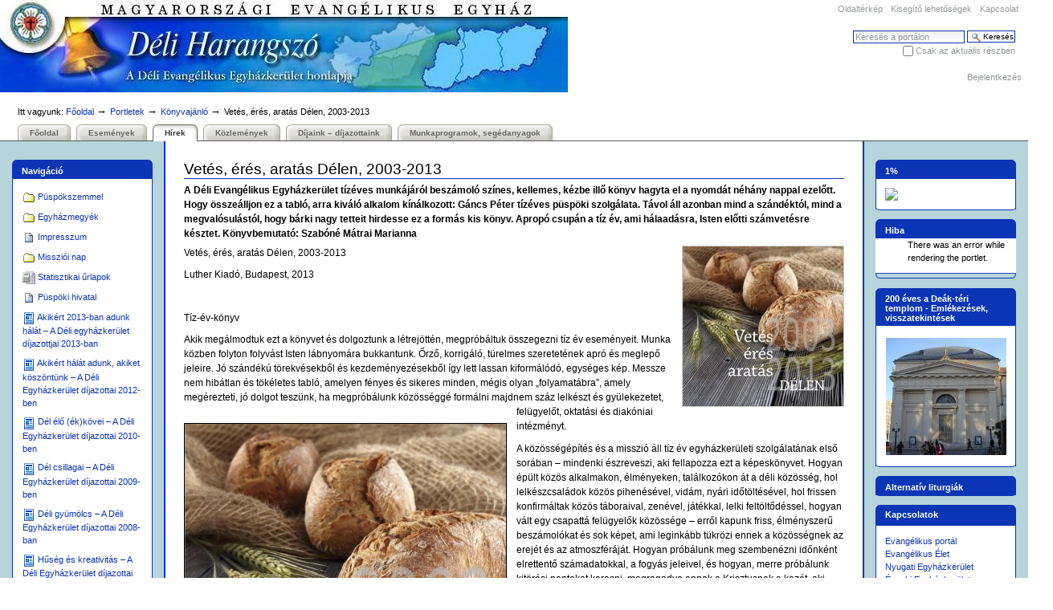

--- FILE ---
content_type: text/html;charset=utf-8
request_url: https://del.lutheran.hu/hirek/latogatoban-budapest-rendorfokapitanya-1/portletek/konyvajanlo/a-teremtes-unnepe
body_size: 14268
content:



<!DOCTYPE html PUBLIC
  "-//W3C//DTD XHTML 1.0 Transitional//EN"
  "http://www.w3.org/TR/xhtml1/DTD/xhtml1-transitional.dtd">


<html xmlns="http://www.w3.org/1999/xhtml" xml:lang="hu"
      lang="hu">

  
    
    
    
    
    
    

  

  <head>

    <meta http-equiv="Content-Type"
          content="text/html;charset=utf-8" />

    <meta name="generator" content="Plone - http://plone.org" />

    <!-- Internet Explorer fix, forces IE8 into newest possible rendering
         engine even if it's on an intranet. This has to be defined before any
         script/style tags. -->
    <meta http-equiv="X-UA-Compatible" content="IE=edge" /> 

    
      <base href="https://del.lutheran.hu/portletek/konyvajanlo/a-teremtes-unnepe/" /><!--[if lt IE 7]></base><![endif]-->
    

    <link rel="kss-base-url" href="https://del.lutheran.hu/portletek/konyvajanlo/a-teremtes-unnepe" />

  
  
    
    
      <script type="text/javascript"
              src="https://del.lutheran.hu/portal_javascripts/ThemeDel/jquery-cachekey5913.js">
      </script>
    
    
    
  

  
    
    
      <script type="text/javascript"
              src="https://del.lutheran.hu/portal_javascripts/ThemeDel/dropdown-cachekey6556.js">
      </script>
    
    
    
  

  
    
    
      <script type="text/javascript"
              src="https://del.lutheran.hu/portal_javascripts/ThemeDel/resourcebase2-dom-fp-cachekey3564.js">
      </script>
    
    
    
  

  
    
    
      <script type="text/javascript"
              src="https://del.lutheran.hu/portal_javascripts/ThemeDel/resourcekukit-cachekey4297.js">
      </script>
    
    
    
  

  
    
    
      <script type="text/javascript"
              src="https://del.lutheran.hu/portal_javascripts/ThemeDel/resourcekukit-devel-cachekey4751.js">
      </script>
    
    
    
  

  
    
    
      <script type="text/javascript"
              src="https://del.lutheran.hu/portal_javascripts/ThemeDel/sarissa-cachekey3299.js">
      </script>
    
    
    
  

  
    
    
      <script type="text/javascript"
              src="https://del.lutheran.hu/portal_javascripts/ThemeDel/kupunoi18n-cachekey2580.js">
      </script>
    
    
    
  

  
    
    
      <script type="text/javascript"
              src="https://del.lutheran.hu/portal_javascripts/ThemeDel/collage-cachekey0736.js">
      </script>
    
    
    
  

  
    
    
      <script type="text/javascript"
              src="https://del.lutheran.hu/portal_javascripts/ThemeDel/pa_jquery-cachekey2071.js">
      </script>
    
    
    
  

  
    
    
      <script type="text/javascript"
              src="https://del.lutheran.hu/portal_javascripts/ThemeDel/pa_thickbox_plus-cachekey4791.js">
      </script>
    
    
    
  

  
    
    
      <script type="text/javascript"
              src="https://del.lutheran.hu/portal_javascripts/ThemeDel/pa_browser-cachekey7728.js">
      </script>
    
    
    
  

  
    
    
      <script type="text/javascript"
              src="https://del.lutheran.hu/portal_javascripts/ThemeDel/pgv_sg_mootools-cachekey6801.js">
      </script>
    
    
    
  


  
  
    
    
    
      <style type="text/css">@import url(https://del.lutheran.hu/portal_css/ThemeDel/base-cachekey9484.css);</style>
    
    
    
  

  
    
    
    
      <style type="text/css">@import url(https://del.lutheran.hu/portal_css/ThemeDel/pa_thickbox-cachekey4421.css);</style>
    
    
    
  


  
  <link rel="kinetic-stylesheet" type="text/css"
        href="https://del.lutheran.hu/portal_kss/ThemeDel/at-cachekey2738.kss" />

  <link rel="kinetic-stylesheet" type="text/css"
        href="https://del.lutheran.hu/portal_kss/ThemeDel/resourceplone.app.form-cachekey1319.kss" />


<title>Vetés, érés, aratás Délen, 2003-2013 &mdash; Déli Harangszó</title>

    <!-- IE6 workaround CSS/JS  -->
    <!--[if lte IE 7]>
        <style type="text/css" media="all">@import url(https://del.lutheran.hu/IEFixes.css);</style>
        
        <script type="text/javascript"
                src="https://del.lutheran.hu/iefixes.js">
        </script>
    <![endif]-->

    <meta content="A Déli Evangélikus Egyházkerület tízéves munkájáról beszámoló színes, kellemes, kézbe illő könyv hagyta el a nyomdát néhány nappal ezelőtt. Hogy összeálljon ez a tabló, arra kiváló alkalom kínálkozott: Gáncs Péter tízéves püspöki szolgálata. Távol áll azonban mind a szándéktól, mind a megvalósulástól, hogy bárki nagy tetteit hirdesse ez a formás kis könyv. Apropó csupán a tíz év, ami hálaadásra, Isten előtti számvetésre késztet.  Könyvbemutató: Szabóné Mátrai Marianna"
          name="description" />

    

    <link rel="shortcut icon" type="image/x-icon"
          href="https://del.lutheran.hu/favicon.ico" />



    <link rel="home" href="https://del.lutheran.hu"
          title="Főoldal" />

    <link rel="contents"
          href="https://del.lutheran.hu/sitemap"
          title="Oldaltérkép" />






    <link rel="search"
          href="https://del.lutheran.hu/search_form"
          title="Search this site" />



    <!-- Disable IE6 image toolbar -->
    <meta http-equiv="imagetoolbar" content="no" />
    
    
    

    
    

    
    

    
    

  </head>

  <body class="section-portletek template-pa_model11"
        dir="ltr">
    <div id="visual-portal-wrapper">

      <div id="portal-top">
        <div id="portal-header">
<p class="hiddenStructure">
  <a accesskey="2"
     href="https://del.lutheran.hu/hirek/latogatoban-budapest-rendorfokapitanya-1/portletek/konyvajanlo/a-teremtes-unnepe#documentContent">Tovább a tartalomhoz</a> |

  <a accesskey="6"
     href="https://del.lutheran.hu/hirek/latogatoban-budapest-rendorfokapitanya-1/portletek/konyvajanlo/a-teremtes-unnepe#portlet-navigation-tree">Ugrás a navigációhoz</a>
</p>

<ul id="portal-siteactions">

    <li id="siteaction-sitemap"><a
    href="https://del.lutheran.hu/sitemap" accesskey="3"
    title="Oldaltérkép">Oldaltérkép</a></li>
    <li id="siteaction-accessibility"><a
    href="https://del.lutheran.hu/accessibility-info"
    accesskey="0" title="Kisegítő lehetőségek">Kisegítő lehetőségek</a></li>
    <li id="siteaction-contact"><a
    href="https://del.lutheran.hu/contact-info"
    accesskey="9" title="Kapcsolat">Kapcsolat</a></li>

</ul>

<div id="portal-searchbox">
    <form name="searchform"
          action="https://del.lutheran.hu/search">

        <label for="searchGadget" class="hiddenStructure">Keresés</label>

        <div class="LSBox">
        <input name="SearchableText" type="text" size="18"
               title="Keresés a portálon" accesskey="4"
               class="inputLabel" id="searchGadget" />

        <input class="searchButton" type="submit"
               value="Keresés" />
    
        <div class="searchSection">
            <input id="searchbox_currentfolder_only"
                   class="noborder" type="checkbox"
                   name="path"
                   value="/portalok/del/portletek/konyvajanlo" />
            <label for="searchbox_currentfolder_only"
                   style="cursor: pointer">Csak az aktuális részben</label>
        </div>

        <div class="LSResult" id="LSResult" style=""><div class="LSShadow" id="LSShadow"></div></div>
        </div>
    </form>

    <div id="portal-advanced-search" class="hiddenStructure">
        <a href="https://del.lutheran.hu/search_form"
           accesskey="5">Haladó keresés</a>
    </div>

</div>

<div id="portal-personaltools-wrapper">

<h5 class="hiddenStructure">Személyes eszközök</h5>

<ul id="portal-personaltools" class="visualInline">
   

    
        <li>
            <a href="https://del.lutheran.hu/login_form">Bejelentkezés</a>
        </li>
    

</ul>
</div>

<div id="portal-breadcrumbs">

    <span id="breadcrumbs-you-are-here">Itt vagyunk:</span>
    <a href="https://del.lutheran.hu">Főoldal</a>
    <span class="breadcrumbSeparator">
        &rarr;
        
    </span>
    <span dir="ltr">
        
            <a href="https://del.lutheran.hu/portletek">Portletek</a>
            <span class="breadcrumbSeparator">
                &rarr;
                
            </span>
            
         
    </span>
    <span dir="ltr">
        
            <a href="https://del.lutheran.hu/portletek/konyvajanlo">Könyvajánló</a>
            <span class="breadcrumbSeparator">
                &rarr;
                
            </span>
            
         
    </span>
    <span dir="ltr">
        
            
            
            <span>Vetés, érés, aratás Délen, 2003-2013</span>
         
    </span>

</div>

<a id="portal-logo" accesskey="1"
   href="https://del.lutheran.hu">
    <img src="https://del.lutheran.hu/logo.jpg" alt="" title="" height="115" width="707" /></a>


    <h5 class="hiddenStructure">Bekezdések</h5>

    <ul id="portal-globalnav">
        <li id="portaltab-index_html" class="plain"><a
    href="https://del.lutheran.hu" title="">Főoldal</a></li>
        <li id="portaltab-esemenyek" class="plain"><a
    href="https://del.lutheran.hu/esemenyek" title="">Események</a></li>
        <li id="portaltab-hirek" class="selected"><a
    href="https://del.lutheran.hu/hirek" title="">Hírek</a></li>
        <li id="portaltab-kozlemenyek" class="plain"><a
    href="https://del.lutheran.hu/kozlemenyek" title="">Közlemények</a></li>
        <li id="portaltab-dijaink-2013-dijazottaink"
            class="plain"><a href="https://del.lutheran.hu/dijaink-2013-dijazottaink"
                             title="">Díjaink – díjazottaink</a></li>
        <li id="portaltab-munkaprogram" class="plain"><a
    href="https://del.lutheran.hu/munkaprogram"
    title="Ezen az oldalon a Gyülekezeti és Missziói Osztály digitálisan is elérhető kiadványai találhatók.">Munkaprogramok, segédanyagok</a></li>
    </ul>

</div>



      </div>

      <div class="visualClear" id="clear-space-before-wrapper-table"><!-- --></div>

      <table id="portal-columns">
        <tbody>
          <tr>
            
            <td id="portal-column-one">
              <div class="visualPadding">
                
                  
<div id="portletwrapper-706c6f6e652e6c656674636f6c756d6e0a636f6e746578740a2f706f7274616c6f6b2f64656c0a6e617669676174696f6e"
     class="portletWrapper kssattr-portlethash-706c6f6e652e6c656674636f6c756d6e0a636f6e746578740a2f706f7274616c6f6b2f64656c0a6e617669676174696f6e">
<dl class="portlet portletNavigationTree">

    <dt class="portletHeader">
        <span class="portletTopLeft"></span>
        <a href="https://del.lutheran.hu/portletek/sitemap"
           class="tile">Navigáció</a>
       
        <span class="portletTopRight"></span>
    </dt>

    <dd class="portletItem lastItem">
        <ul class="navTree navTreeLevel0">
            
            



<li class="navTreeItem visualNoMarker navTreeFolderish">

    

      <div>

        <a href="https://del.lutheran.hu/portletek/puspokszemmel"
           class="state-published navTreeFolderish" title="">
            <img width="16" height="16" src="https://del.lutheran.hu/folder_icon.gif" alt="Folder" />
            <span>Püspökszemmel</span>
        </a>
        
    </div>

    
    
</li>


<li class="navTreeItem visualNoMarker navTreeFolderish">

    

      <div>

        <a href="https://del.lutheran.hu/portletek/egyhazmegyek"
           class="state-published navTreeFolderish"
           title="A Déli Evangélikus Egyházkerület egyházmegyéi és gyülekezetei">
            <img width="16" height="16" src="https://del.lutheran.hu/folder_icon.gif" alt="Folder" />
            <span>Egyházmegyék</span>
        </a>
        
    </div>

    
    
</li>


<li class="navTreeItem visualNoMarker">

    

      <div>

        <a href="https://del.lutheran.hu/portletek/impresszum"
           class="state-published" title="">
            <img width="16" height="16" src="https://del.lutheran.hu/document_icon.gif" alt="Page" />
            <span>Impresszum</span>
        </a>
        
    </div>

    
    
</li>


<li class="navTreeItem visualNoMarker navTreeFolderish">

    

      <div>

        <a href="https://del.lutheran.hu/portletek/misszioi-nap"
           class="state-published navTreeFolderish" title="">
            <img width="16" height="16" src="https://del.lutheran.hu/folder_icon.gif" alt="Folder" />
            <span>Missziói nap</span>
        </a>
        
    </div>

    
    
</li>


<li class="navTreeItem visualNoMarker">

    

      <div>

        <a href="https://del.lutheran.hu/portletek/statisztikai-urlapok/view"
           class="state-missing-value"
           title="A Déli Evangélikus Egyházkerület egyházmegyéi (esperesi hivatalai) és egyházközségei számára a pénzügyi adatok megyei összesítő táblázatai excel formátumban letölthetők az alábbi linkre kattintva:">
            <img width="16" height="16" src="https://del.lutheran.hu/xls.png" alt="File" />
            <span>Statisztikai űrlapok</span>
        </a>
        
    </div>

    
    
</li>


<li class="navTreeItem visualNoMarker">

    

      <div>

        <a href="https://del.lutheran.hu/portletek/puspoki-hivatal"
           class="state-published" title="">
            <img width="16" height="16" src="https://del.lutheran.hu/document_icon.gif" alt="Page" />
            <span>Püspöki hivatal</span>
        </a>
        
    </div>

    
    
</li>


<li class="navTreeItem visualNoMarker">

    

      <div>

        <a href="https://del.lutheran.hu/portletek/akikert-2013-ban-adunk-halat-2013-a-deli-egyhazkerulet-dijazottjai-2013-ban"
           class="state-published"
           title="Nyolcadik alkalommal, ezúttal Kiskőrösön a missziói napon adunk hálát Istennek azokért a szolgatársainkért – lelkészekért és nem lelkészekért –, akiken keresztül az egyház Ura különösen is gazdagon megajándékozott minket. Örülünk, hogy ebben az évben is bőven van mit és kit megköszönnünk. Isten áldása kísérje további életüket és szolgálatukat! (Gáncs Péter püspök)">
            <img width="16" height="16" src="https://del.lutheran.hu/plonearticle.gif" alt="Article" />
            <span>Akikért 2013-ban adunk hálát – A Déli egyházkerület díjazottjai 2013-ban</span>
        </a>
        
    </div>

    
    
</li>


<li class="navTreeItem visualNoMarker">

    

      <div>

        <a href="https://del.lutheran.hu/portletek/akikert-halat-adunk...-2013-a-deli-egyhazkerulet-dijazottai-2011-ben"
           class="state-published"
           title="A missziói nap a Déli Evangélikus Egyházkerület nagy családjának legnagyobb ünnepe. Ilyenkor adunk hálát Istennek azokért a testvéreinkért – lelkészekért, pedagógusokért, diakóniai munkásokért és gyülekezeti tagokért –, akiken keresztül az egyház Ura különösen is gazdagon megajándékozott minket. Őket ünnepeljük és köszöntjük a különböző egyházkerületi díjakkal a bonyhádi sportcsarnokban.
Kitüntetett szolgatársaink példája és az apostol szava bátorítson minket Isten családjában küldetésünk felvállalására: „Szeretett testvéreim, legyetek szilárdak, rendíthetetlenek, buzgólkodjatok mindenkor az Úr munkájában, hiszen tudjátok, hogy fáradozásotok nem hiábavaló az Úrban!”
Gáncs Péter püspök">
            <img width="16" height="16" src="https://del.lutheran.hu/plonearticle.gif" alt="Article" />
            <span>Akikért hálát adunk, akiket köszöntünk – A Déli Egyházkerület díjazottai 2012-ben</span>
        </a>
        
    </div>

    
    
</li>


<li class="navTreeItem visualNoMarker">

    

      <div>

        <a href="https://del.lutheran.hu/portletek/del-elo-ek-koevei-2013-a-deli-egyhazkerulet-dijazottai-2010-ben"
           class="state-published"
           title="Az előző években „dél csillagainak”, „dél gyümölcseinek” neveztük azokat a testvéreinket, munkatársainkat, akik az egyházkerület elismerő kitüntetésében részesültek. Az idén, klasszikus bibliai képpel élve, kerületünk olyan „élő köveiként” köszöntjük őket, akikre mindig és mindenütt lehet építeni. Hűséges szolgálatuk, kreatív munkájuk, odaszánt életük hirdeti, hogy miközben bizonyos területeken sajnos valóban leépül egyházunk, Isten újra meg újra támaszt olyan élő köveket, akikkel tovább építkezhetünk. Amikor bemutatjuk őket hírportálunk olvasóinak, hálát adunk értük az egyház Urának. Áldása kísérje további életüket, építő szolgálatukat. (Gáncs Péter püspök)


">
            <img width="16" height="16" src="https://del.lutheran.hu/plonearticle.gif" alt="Article" />
            <span>Dél élő (ék)kövei – A Déli Egyházkerület díjazottai 2010-ben</span>
        </a>
        
    </div>

    
    
</li>


<li class="navTreeItem visualNoMarker">

    

      <div>

        <a href="https://del.lutheran.hu/portletek/del-csillagai-2013-a-deli-egyhazkerulet-dijazottai-2009-ben"
           class="state-published"
           title="Sokan úgy vélik, hogy az egyház történetét, életét vezetői, püspökei határozzák meg. Pedig az egyház, mint Krisztus teste, tagjaiban él és szolgál a világban. Mind ezt illusztrálja a Déli Egyházkerület idén kitüntetett hűségérmeseinek, Tessedik-, Ordass- és Prónay-díjasainak színes tablója. Nem emberek dicsőségtábláját állítottuk össze, hanem az egyház Urának adunk hálát ezekért a testvéreinkért, akik a legkülönbözőbb területeken hirdetik és építik szóval és tettel, egész életükkel Isten országát. Közös Urunk, Gazdánk és Munkaadónk éltesse, tartsa meg őket a további szolgálatban is. (Gáncs Péter püspök)">
            <img width="16" height="16" src="https://del.lutheran.hu/plonearticle.gif" alt="Article" />
            <span>Dél csillagai – A Déli Egyházkerület díjazottai 2009-ben</span>
        </a>
        
    </div>

    
    
</li>


<li class="navTreeItem visualNoMarker">

    

      <div>

        <a href="https://del.lutheran.hu/portletek/deli-gyumoelcs-2013-a-deli-egyhazkerulet-dijazottai-2008-ban"
           class="state-published"
           title="A Déli Egyházkerület által alapított díjak, a 2008-ban immár harmadszor átadott hűségérmek és a második alkalommal kiosztásra kerülő Tessedik Sámuel-díjak mellett idén egy harmadik kitüntetést is átadhatott a hartai missziói napon Gáncs Péter püspök, Radosné Lengyel Anna kerületi felügyelő és Szabóné Mátrai Marianna püspökhelyettes: az MEE Országos Presbitériuma által alapított, kerületek által odaítélt Ordass Lajos- és Prónay Sándor-díjak kerületi emlékplakettjét első alkalommal ítélték oda egyházunkban.">
            <img width="16" height="16" src="https://del.lutheran.hu/plonearticle.gif" alt="Article" />
            <span>Déli gyümölcs – A Déli Egyházkerület díjazottai 2008-ban</span>
        </a>
        
    </div>

    
    
</li>


<li class="navTreeItem visualNoMarker">

    

      <div>

        <a href="https://del.lutheran.hu/portletek/huseg-es-kreativitas-2013-a-deli-egyhazkerulet-dijazottai-2007-ben"
           class="state-published"
           title="Szinte már közhely, hogy a keresztény élet csapatjáték. Jézus – immár kétezer esztendeje – tizenegy apostolra bízta az evangéliumot, velük indította el a világmissziót. Ma is létkérdés a csapatszellem, az összjáték az egyes gyülekezetek életében éppúgy, mint az egyház egészében.

Milyen játékosok kerestetnek ebbe a csapatba? Talán a legfontosabb jellemző a hűség. Ezért is döntött úgy a Déli Egyházkerület közgyűlése még 2005 őszén, hogy elsőként hűségérmet alapít, kifejezve háláját azon testvéreink felé, akik önkéntes szolgálóként, évtizedek óta hűséges munkatársai a gyülekezetek lelkészeinek. Ők azok a szerény háttérmunkások, akiknek többnyire még a neve, az arca is alig ismert. Pedig nélkülük nem szólalna meg a harang, az orgona, az énekkar. Nélkülük megállna a toronyóra, ellepné a por az oltárt és a padokat, benőné a gaz a templomkertet, a temetőt... Ők azok a csapatjátékosok, akik a hátukon cipelik az egész „pályát”. Nem tartoznak az ünnepelt nagy nevek közé, de nélkülük megbénulna a játék, széthullana a csapat. Örülünk, hogy az idén is legalább néhányuk arcát megismerhetjük a déli kerületből, és megköszönhetjük őket az egyház Urának.

De a hűséges csapatépítők mellett, szükségesek még a kreatív játékmesterek is, akik ötleteikkel, meglepetéseikkel új színt, valami pluszt hoznak a játékba. Nélkülük elszürkülne, unalmas robottá válna a játék. Őrájuk gondolva alapította kerületünk közgyűlése 2006 novemberében a Tessedik Sámuel-díjat, amelyet 2007-től az áldozatos és színvonalas munkavégzés elismeréseképpen ítél oda a közgyűlés az év lelkészének, az év pedagógusának és az év szeretetszolgálati dolgozójának. Így első ízben adhattunk hálát május 19-én Rákoskeresztúron, az egyházkerületi missziói nap népes gyülekezetével együtt, a három kitüntetettnek a lelkészi, az oktató-nevelői és a diakóniai munka területén végzett kreatív munkásságáért.

Őket is szeretnénk bemutatni, közkinccsé tenni ezen az oldalon. A Tessedik-érmen olvasható apostoli bizonyságtétel legyen mindannyiunknak szóló bátorítás: „Fáradozásotok nem hiábavaló az Úrban...” (1Kor 15,58)

(Gáncs Péter)">
            <img width="16" height="16" src="https://del.lutheran.hu/plonearticle.gif" alt="Article" />
            <span>Hűség és kreativitás – A Déli Egyházkerület díjazottai 2007-ben</span>
        </a>
        
    </div>

    
    
</li>


<li class="navTreeItem visualNoMarker">

    

      <div>

        <a href="https://del.lutheran.hu/portletek/a-deli-egyhazkerulet-husegermesei-2006-ban"
           class="state-published"
           title="Az egyházmegyék ajánlása alapján tizenkét testvérünk első ízben vehette át az egyházkerület elnökségétől a hűségérmet. Nem valamiféle egyházkerületi „dicsőségtáblát” teszünk közzé, hanem Isten hűséges szeretetének aprópénzre váltott kincseiért mondunk köszönetet. Hálánkat és örömünket szeretnénk megosztani lapunk olvasóival. Az alábbiakban – a nevekre kattintva – a kitüntetetteknek az érmek átadásakor elhangzott méltatása, illetve az interjúban feltett kérdésre – „Mit jelent az Ön számára evangélikusnak lenni?” – adott válasza olvasható. (Gáncs Péter püspök)">
            <img width="16" height="16" src="https://del.lutheran.hu/plonearticle.gif" alt="Article" />
            <span>A Déli Egyházkerület hűségérmesei 2006-ban</span>
        </a>
        
    </div>

    
    
</li>


<li class="navTreeItem visualNoMarker">

    

      <div>

        <a href="https://del.lutheran.hu/portletek/DSC_33531.jpg/view"
           class="state-missing-value" title="">
            <img width="16" height="16" src="https://del.lutheran.hu/image_icon.gif" alt="Image" />
            <span>Kiss Tamás</span>
        </a>
        
    </div>

    
    
</li>


<li class="navTreeItem visualNoMarker">

    

      <div>

        <a href="https://del.lutheran.hu/portletek/DSC_3353.jpg/view"
           class="state-missing-value" title="">
            <img width="16" height="16" src="https://del.lutheran.hu/image_icon.gif" alt="Image" />
            <span>KissT</span>
        </a>
        
    </div>

    
    
</li>


<li class="navTreeItem visualNoMarker navTreeItemInPath navTreeFolderish">

    

      <div>

        <a href="https://del.lutheran.hu/portletek/konyvajanlo"
           class="state-private navTreeItemInPath navTreeFolderish"
           title="A Déli Harangszó Könyvajánló rovatában keresztény teológiával, egyháztörténettel, gyülekezetekkel, egyházi élettel, lelkiségi írásokkal és szépirodalommal foglalkozó könyvek ismertetőjét olvashatják.">
            <img width="16" height="16" src="https://del.lutheran.hu/folder_icon.gif" alt="Folder" />
            <span>Könyvajánló</span>
        </a>
        
    </div>

    <ul class="navTree navTreeLevel1">  
        



<li class="navTreeItem visualNoMarker">

    

      <div>

        <a href="https://del.lutheran.hu/portletek/konyvajanlo/agape-2013-alternativ-globalizacio-a-nepekert-es-a-foldert"
           class="state-published"
           title="A szociáletika és az ökumené kérdéseit vizsgáló Eszmecsere sorozat 5. kötete az Egyházak Világtanácsa (EVT) AGAPE (Alternative Globalization Addressing Peoples and Earth) címmel készült felhívásának és nyilatkozatának magyar fordítását, valamint négy kísérő tanulmányt tartalmaz.
Az AGAPE-folyamat az EVT 1998-as hararei nagygyűlésén indult. A világban tapasztalható globális folyamatok – mint az igazságtalanság, a népek közötti egyenlőtlenség, a botrányos méreteket öltő szegénység és az anyaföld kizsákmányolása – arra indították a jelenlevőket, hogy érdemben foglalkozzanak a problémákkal, és erre a tagegyházakat és a szélesebb ökumenikus közösségeket is ösztönözzék.">
            <img width="16" height="16" src="https://del.lutheran.hu/plonearticle.gif" alt="Article" />
            <span>AGAPE – Alternatív globalizáció a népekért és a Földért </span>
        </a>
        
    </div>

    
    
</li>


<li class="navTreeItem visualNoMarker">

    

      <div>

        <a href="https://del.lutheran.hu/portletek/konyvajanlo/szabo-andras-auschwitz-2013-katarzis-a-teologiaban"
           class="state-published"
           title="Az, hogy hatvan évvel az események után a holokausztirodalom mennyisége nem apad, ékes bizonyíték arra, mennyire beágyazódott az emberiség közös emlékezetébe a vészkorszak feldolgozhatatlan és lezárhatatlan szörnyűsége. Negatív mágnesként vonz, ösztönöz a vele való foglalkozásra. Különféle nézőpontból közelítik meg a 20. század botrányát, magyarázzák a megmagyarázhatatlant.">
            <img width="16" height="16" src="https://del.lutheran.hu/plonearticle.gif" alt="Article" />
            <span>Szabó András: Auschwitz – Katarzis a teológiában</span>
        </a>
        
    </div>

    
    
</li>


<li class="navTreeItem visualNoMarker">

    

      <div>

        <a href="https://del.lutheran.hu/portletek/konyvajanlo/remenyik-sandor-osszes-versei"
           class="state-published"
           title="Reményik Sándor Összes versei cím alatt négy kiadás látott eddig napvilágot. Az első még a költő életében, 1941-ben jelent meg, s az 1918–1940 közötti köteteiben megjelent verseket tartalmazta, a „Végvári versek” kivételével, amelynek újrakiadásához az akkor már „korszerűtlen versei”-vel vívódó költő nem járult hozzá; a második – az elsőhöz hasonlóan – a budapesti Révai Kiadónál, immár Reményik Sándor halála után, amelybe a költő húgának, Imre Kálmánné Reményik Saroltának a hozzájárulásával már bekerültek a Végvári versek, s természetesen bekerült a költő halála után az Erdélyi Szépmíves Céh kiadásában megjelent Egészen című kötet is. Az 1941-es Összes verseknek a Magyarországi Evangélikus Egyház Sajtóosztálya gondozásában készült 1999-es reprint kiadása után a budapesti Auktor Kiadó jelentette meg az Összes verseket, lényegében újranyomva az 1943-as Révai-kiadást.">
            <img width="16" height="16" src="https://del.lutheran.hu/plonearticle.gif" alt="Article" />
            <span>Reményik Sándor Összes versei</span>
        </a>
        
    </div>

    
    
</li>


<li class="navTreeItem visualNoMarker">

    

      <div>

        <a href="https://del.lutheran.hu/portletek/konyvajanlo/jonathan-hill-a-kereszteny-gondolkodas-tortenete"
           class="state-published"
           title="A keresztény tanításról sokaknak az jut eszükbe elsőként, hogy az nem más, mint hittételek lefektetett és rögzített rendszere, melyben a készen kapott igazságokat megfelelő formába öntötték és a leginkább közérthető módon megfogalmazták. Ebben a szemléletben az egyház nem úgy jelenik meg, mint a valóság egyre mélyebb és teljesebb összefüggéseinek a keresője, hanem mint az igazság konzerválója. Az egyházon kívüliek esetében ez a vélekedés érthető, az azonban már sajnálatos, hogy sokszor egyházi emberek is gyakorlatilag ugyanezt gondolják a keresztény tanításról és a teológia feladatáról. Ők azok, akik összekeverik a dogmatikát a dogmatizmussal. A konzervált igazságok csábító ereje igen nagy, hiszen a félreértelmezett hit leple alatt az ember könnyedén ledobja válláról a konstruktív-kritikai gondolkodás felelősségének és szabadságának terhét.">
            <img width="16" height="16" src="https://del.lutheran.hu/plonearticle.gif" alt="Article" />
            <span>Jonathan Hill: A keresztény gondolkodás története</span>
        </a>
        
    </div>

    
    
</li>


<li class="navTreeItem visualNoMarker">

    

      <div>

        <a href="https://del.lutheran.hu/portletek/konyvajanlo/gancs-aladar-elo-viz"
           class="state-published"
           title="Az Evangélikus Élet Élő víz rovatában több éve olvashatók Gáncs Aladár írásai. Új kötete ezeknek a rövid hitébresztő és -erősítő cikkeinek a válogatását tartalmazza, illetve kiegészül számos, korábban nem publikált írással. A kötet végigmegy az egyházi esztendő tematikáján, s az egyes írásokban hitünk gyakorlásának, hétköznapokban történő megélésének alapvető kérdései kerülnek elő. A rövid írások segítenek átgondolni hitünk kérdéseit, és ugyanakkor keresztény életünk napi feladatainak teljesítésében is eligazítást nyújt.">
            <img width="16" height="16" src="https://del.lutheran.hu/plonearticle.gif" alt="Article" />
            <span>Gáncs Aladár: Élő víz</span>
        </a>
        
    </div>

    
    
</li>


<li class="navTreeItem visualNoMarker">

    

      <div>

        <a href="https://del.lutheran.hu/portletek/konyvajanlo/elmelyules-2013-evangelikus-gyulekezeti-munkaprogramok-200920132010"
           class="state-published"
           title="Reménységgel tesszük le szolgatársaink asztalára a Déli Evangélikus Egyházkerület munkaközössége által összeállított gyülekezeti munkaprogram-tervezetet, melynek kulcsszava a mélység, az elmélyülés.
">
            <img width="16" height="16" src="https://del.lutheran.hu/plonearticle.gif" alt="Article" />
            <span>Elmélyülés – Evangélikus gyülekezeti munkaprogramok 2009–2010</span>
        </a>
        
    </div>

    
    
</li>


<li class="navTreeItem visualNoMarker">

    

      <div>

        <a href="https://del.lutheran.hu/portletek/konyvajanlo/a-het-nap-csodaja-2013-segedanyag-a-201eteremtes-hete201d-unnepkoerhoez"
           class="state-published"
           title="Hitünk alapjait megvizsgálva azt mondhatjuk, hogy a teremtés védelméről, az ember hű sáfárságáról szóló kérdés egyáltalán nem idegen keresztény hitünktől, hanem szerves részeként következik abból. Azonban gondolkodásunk racionalitása és környezetünk realitása gyakran olyan ellenérveket támasztanak bennünk, amelyek által hajlamosak vagyunk a környezet- és természetvédelem kérdését lesöpörni a minket foglalkoztató gondolatok asztaláról.">
            <img width="16" height="16" src="https://del.lutheran.hu/plonearticle.gif" alt="Article" />
            <span>A hét nap csodája – Segédanyag a „Teremtés Hete” ünnepkörhöz</span>
        </a>
        
    </div>

    
    
</li>


<li class="navTreeItem visualNoMarker">

    

      <div>

        <a href="https://del.lutheran.hu/portletek/konyvajanlo/agostai-hitvallas-2013-a-magyarorszagi-evangelikus-egyhaz-hitvallasi-iratai-2"
           class="state-published"
           title="Régóta várt és a maga nemében hiánypótló kiadványt vehet kézbe az olvasó az Ágostai hitvallás új fordításával, mely A Magyarországi Evangélikus Egyház hitvallási iratai című sorozat második köteteként, a Luther Kiadó gondozásában látott napvilágot 2008-ban. Bár a hitvallási irat magyar kiadásainak 20. századi története egyáltalán nem tekinthető eseménytelennek, immár a legutolsó megjelentetés óta is több mint ötven év telt el (1957, Nagy Gyula). Mivel alapvető hitvallási szövegről van szó, ezért vele kapcsolatban újra meg újra megfogalmazódik a korszerű nyelvezetre fordítás igénye. A két azonos tekintélyű – tehát a latin és a német nyelvű – eredeti szöveg közül ezúttal a latin változatot tolmácsolja a két fordító: Bódi Emese latintanár és dr. Reuss András teológiai tanár.">
            <img width="16" height="16" src="https://del.lutheran.hu/plonearticle.gif" alt="Article" />
            <span>Ágostai hitvallás – A Magyarországi Evangélikus Egyház hitvallási iratai 2.</span>
        </a>
        
    </div>

    
    
</li>


<li class="navTreeItem visualNoMarker">

    

      <div>

        <a href="https://del.lutheran.hu/portletek/konyvajanlo/hans-kung-minden-dolgok-kezdete"
           class="state-published"
           title="Honnan származik a mindenség? Mi tartja össze a világot? Milyen viszonyban áll egymással a természettudomány és a teológia? Teremtés vagy evolúció? Mit mondhatunk az ember eredetéről? Hol keresendők az emberi ethosz kezdetei? Nem kisebb vállalkozásba fogott a hazánkban is jól ismert katolikus teológus szerző, mint hogy összefoglalja azokat a lehetséges válaszokat, amelyeket a kezdetek kezdetének, a világ, az élet és az ember eredetének e nagy kérdéseire fogalmazhat meg a gondolkodó hit, illetve hívő értelem. A fizika és a biológia korszakalkotó eredményeiből fakadó következtetéseket épp úgy igyekszik bemutatni könyvében, mint a Biblia „korszerűen felfogott” tanúságtételét.">
            <img width="16" height="16" src="https://del.lutheran.hu/plonearticle.gif" alt="Article" />
            <span>Hans Küng: Minden dolgok kezdete</span>
        </a>
        
    </div>

    
    
</li>


<li class="navTreeItem visualNoMarker navTreeCurrentNode">

    

      <div>

        <a href="https://del.lutheran.hu/portletek/konyvajanlo/a-teremtes-unnepe"
           class="state-published navTreeCurrentItem navTreeCurrentNode"
           title="A Déli Evangélikus Egyházkerület tízéves munkájáról beszámoló színes, kellemes, kézbe illő könyv hagyta el a nyomdát néhány nappal ezelőtt. Hogy összeálljon ez a tabló, arra kiváló alkalom kínálkozott: Gáncs Péter tízéves püspöki szolgálata. Távol áll azonban mind a szándéktól, mind a megvalósulástól, hogy bárki nagy tetteit hirdesse ez a formás kis könyv. Apropó csupán a tíz év, ami hálaadásra, Isten előtti számvetésre késztet.  Könyvbemutató: Szabóné Mátrai Marianna">
            <img width="16" height="16" src="https://del.lutheran.hu/plonearticle.gif" alt="Article" />
            <span>Vetés, érés, aratás Délen, 2003-2013</span>
        </a>
        
    </div>

    
    
</li>




    </ul>
    
</li>




        </ul>
        <span class="portletBottomLeft"></span>
        <span class="portletBottomRight"></span>
    </dd>
</dl>

</div>

<div id="portletwrapper-706c6f6e652e6c656674636f6c756d6e0a636f6e746578740a2f706f7274616c6f6b2f64656c0a6c6f63616c5f706f72746c657473"
     class="portletWrapper kssattr-portlethash-706c6f6e652e6c656674636f6c756d6e0a636f6e746578740a2f706f7274616c6f6b2f64656c0a6c6f63616c5f706f72746c657473">

  
  
    <div>
      <dl class="portlet portletEvents">
        <dt class="portletHeader"><a href="portletek/konyvajanlo/a-teremtes-unnepe" title="Vetés, érés, aratás Délen" class="tile">Vetés, érés, aratás Délen</a></dt>
        <dd class="portletItem lastItem">
              <p class="portletkozep"><a href="portletek/konyvajanlo/a-teremtes-unnepe">
              <img class="portletkepkozep" src="kepek/vetes150.jpg" alt="Vetés, érés, aratás Délen" /></a></p>
        </dd>
      </dl>

      <dl class="portlet portletEvents">
        <dt class="portletHeader"><a href="portletek/puspoki-hivatal" title="Püspöki hivatal" class="tile">Püspöki hivatal</a></dt>
      </dl>

      <dl class="portlet portletEvents">
        <dt class="portletHeader"><a href="portletek/egyhazmegyek" title="Egyházmegyék" class="tile">Egyházmegyék</a></dt>
        <dd class="portletItem lastItem">
              <p><a href="portletek/egyhazmegyek/a-bacs-kiskun-evangelikus-egyhazmegye-es-egyhazkozsegei">Bács-Kiskun</a><br />
              <a href="portletek/egyhazmegyek/a-kelet-bekesi-evangelikus-egyhazmegye">Kelet-Békés</a><br />
              <a href="portletek/egyhazmegyek/a-nyugat-bekesi-egyhazmegye">Nyugat-Békés</a><br />
              <a href="portletek/egyhazmegyek/a-pesti-evangelikus-egyhazmegye-es-egyhazkozsegei">Pest</a><br />
              <a href="portletek/egyhazmegyek/a-tolna-baranyai-evangelikus-egyhazmegye-es-egyhazkozsegei">Tolna-Baranya</a></p>
        </dd>
      </dl>

      <dl class="portlet portletEvents">
        <dt class="portletHeader"><a href="portletek/puspokszemmel" title="Püspökszemmel" class="tile">Püspökszemmel</a></dt>
      </dl>

      <dl class="portlet portletEvents">
        <dt class="portletHeader"><a href="portletek/intezmenyek" title="Intézmények" class="tile">Intézmények</a></dt>
      </dl>

      <dl class="portlet portletEvents">
        <dt class="portletHeader"><a href="portletek/jelkepek" title="Jelképek" class="tile">Jelképek</a></dt>
      </dl>

      <dl class="portlet portletEvents">
        <dt class="portletHeader"><a href="portletek/konyvajanlo" title="Könyvajánló" class="tile">Könyvajánló</a></dt>
      </dl>

      <dl class="portlet portletEvents">
        <dt class="portletHeader"><a href="portletek/gyulekezetvezetok" title="Gyülekezetvezetők" class="tile">Gyülekezetvezetők</a></dt>
      </dl>

      <dl class="portlet portletEvents">
        <dt class="portletHeader"><a href="/portletek/letoltheto-segedanyagok" title="Segédanyagok" class="tile">Segédanyagok</a></dt>
      </dl>

      <dl class="portlet portletEvents">
        <dt class="portletHeader"><a href="portletek/statisztikai-urlapok/view" title="Statisztikai űrlapok" class="tile">Statisztikai űrlapok</a></dt>
      </dl>

      <dl class="portlet portletEvents">
        <dt class="portletHeader"><a href="http://www.egyszeregy.hu" title="Evangélikus Egyszeregy" class="tile">Evangélikus Egyszeregy</a></dt>
      </dl>
  </div>
  

  
  
</div>

<div id="portletwrapper-706c6f6e652e6c656674636f6c756d6e0a636f6e746578740a2f706f7274616c6f6b2f64656c0a6f70656e69642d6c6f67696e"
     class="portletWrapper kssattr-portlethash-706c6f6e652e6c656674636f6c756d6e0a636f6e746578740a2f706f7274616c6f6b2f64656c0a6f70656e69642d6c6f67696e">

  <dl class="portlet portletOpenIdLogin">
    <dt class="portletHeader">
      <span class="portletTopLeft"></span>
      <a href="https://del.lutheran.hu/login_form"
         class="tile">Bejelentkezés</a>
      <span class="portletTopRight"></span>
    </dt>

    <dd class="portletItem odd">
      <form method="post" class="openidLoginForm"
            action="https://del.lutheran.hu/portletek/konyvajanlo/a-teremtes-unnepe/">

        <input type="hidden" name="form.submitted" value="1" />
        <input type="hidden" name="came_from"
               value="https://del.lutheran.hu/hirek/latogatoban-budapest-rendorfokapitanya-1/portletek/konyvajanlo/a-teremtes-unnepe" />

        <div class="field">
          <label for="__ac_identity_url">OpenID URL</label>
          <br />

          <input type="text" size="13"
                 name="__ac_identity_url"
                 style="background: url(https://del.lutheran.hu/openid-icon.gif) no-repeat; padding-left: 16px"
                 id="__ac_identity_url" />
         </div>

         <div class="formControls">
           <input class="context" type="submit"
                  name="openid_submit" value="Bejelentkezés" />

          </div>
       </form>
    </dd>
  </dl>

</div>




                
                &nbsp;
              </div>
            </td>
            

            
            <td id="portal-column-content">

              
                <div class="">

                  


                  <div id="region-content" class="documentContent">

                    <span id="contentTopLeft"></span>
                    <span id="contentTopRight"></span>
                    
                    <a name="documentContent"></a>

                    

    <dl class="portalMessage info" id="kssPortalMessage" style="display:none">
        <dt>Info</dt>
        <dd></dd>
    </dl>


                    
                    <div id="viewlet-above-content"></div>

                    
                    <div id="content">
                      
                      <div id="pacontent">
       <div id="pamaincontent">
          <!-- used for kss do not remove -->
          <input type="hidden" id="model-id" value="pa_model11" />

          

      

      

      
      
        
        
        <h1 id="parent-fieldname-title"
            class="documentFirstHeading">
            Vetés, érés, aratás Délen, 2003-2013
        </h1>
        
        
        
      

      



      
      <input type="hidden" name="absolute_url"
             id="absolute_url"
             value="https://del.lutheran.hu/portletek/konyvajanlo/a-teremtes-unnepe" />
             
      <input type="hidden" name="portal_url" id="portal_url"
             value="https://del.lutheran.hu" />             
      
        
          
          <div class="visualClear">
            <!-- clear left block only -->
          </div>
    
      
    
          
      
    
          
      
        
        <div id="parent-fieldname-description" class="">
           <p class="documentDescription">A Déli Evangélikus Egyházkerület tízéves munkájáról beszámoló színes, kellemes, kézbe illő könyv hagyta el a nyomdát néhány nappal ezelőtt. Hogy összeálljon ez a tabló, arra kiváló alkalom kínálkozott: Gáncs Péter tízéves püspöki szolgálata. Távol áll azonban mind a szándéktól, mind a megvalósulástól, hogy bárki nagy tetteit hirdesse ez a formás kis könyv. Apropó csupán a tíz év, ami hálaadásra, Isten előtti számvetésre késztet.  Könyvbemutató: Szabóné Mátrai Marianna</p>
        </div>
        
        
        
    
          

      <div class="newsImageContainer">

    <a href="https://del.lutheran.hu/portletek/konyvajanlo/a-teremtes-unnepe/leadImage/image_view_fullscreen"
       id="parent-fieldname-leadImage">
       <img src="https://del.lutheran.hu/portletek/konyvajanlo/a-teremtes-unnepe/leadImage_mini" alt="Vetés, érés, aratás Délen, 2003-2013" title="Vetés, érés, aratás Délen, 2003-2013" height="199" width="200" class="newsImage" />
    </a>
    <p class="discreet">
        
        <span class=""
              id="parent-fieldname-leadImage_caption">
            
        </span>
    
    </p>

</div>





      <div id="parent-fieldname-text" class="plain">
        
<p><img class="image-left" src="../../../kepek/Deli%20borito_1600.jpg/image_preview" alt="Deli borito_1600.jpg" />Vetés, érés, aratás Délen, 2003-2013</p>
<p>Luther Kiadó, Budapest, 2013</p>
<p>&nbsp;</p>
<p>Tíz-év-könyv</p>
<p>Akik megálmodtuk ezt a könyvet és dolgoztunk a létrejöttén, megpróbáltuk összegezni tíz év eseményeit. Munka közben folyton folyvást Isten lábnyomára bukkantunk. Őrző, korrigáló, türelmes szeretetének apró és meglepő jeleire. Jó szándékú törekvésekből és kezdeményezésekből így lett lassan kiformálódó, egységes kép. Messze nem hibátlan és tökéletes tabló, amelyen fényes és sikeres minden, mégis olyan „folyamatábra”, amely megérezteti, jó dolgot teszünk, ha megpróbálunk közösséggé formálni majdnem száz lelkészt és gyülekezetet, felügyelőt, oktatási és diakóniai intézményt.</p>
<p>A közösségépítés és a misszió áll tíz év egyházkerületi szolgálatának első sorában – mindenki észreveszi, aki fellapozza ezt a képeskönyvet. Hogyan épült közös alkalmakon, élményeken, találkozókon át a déli közösség, hol lelkészcsaládok közös pihenésével, vidám, nyári időtöltésével, hol frissen konfirmáltak közös táboraival, zenével, játékkal, lelki feltöltődéssel, hogyan vált egy csapattá felügyelők közössége – erről kapunk friss, élményszerű beszámolókat és sok képet, ami leginkább tükrözi ennek a közösségnek az erejét és az atmoszféráját. Hogyan próbálunk meg szembenézni időnként elrettentő számadatokkal, a fogyás jeleivel, és hogyan, merre próbálunk kitörési pontokat keresni, megragadva annak a Krisztusnak a kezét, aki nemcsak misszióba küld, hanem felkészít, megerősít, reményt ad és velünk marad.</p>
<p>Aki végiglapozza a könyvecskét, kezébe kapja azt a láncszemet, ami összeköt a múlttal, a déli hagyományokkal, és a folyamatosságot jelenti. Tényeket és adatokat olvashat a déli egyházmegyékről és gyülekezetekről. Beletekinthet a kerület missziói koncepciójába. Hírt kap a közösségépítő alkalmakról, kezdeményezésekről, tíz év legfontosabb eseményeiről és kiépült kapcsolatairól. Megismerkedhet a kerületben működő intézményhálózattal, és reménységünk szerint megízlel egy falatot abból a kenyérből, amelyet a déli kerület asztalán kínálnak közös táplálékként.</p>
<p>Kiknek ajánljuk ezt a szép, ízléses könyvet? Mindenek előtt azoknak, akik ha meglátnak egy-egy fotót, emlékek ébrednek fel bennük, ráismernek arcokra, helyszínekre és hangulatokra – vagyis a déli kerület népének. De mindenki más előtt is szeretnénk ajtót nyitni és vendégségbe hívni a déli kerület asztalához.</p>
<p>A könyvet Boda Zsuzsa szerkesztette, a fényképeket a kerület, az Evangélikus Élet és az intézmények archívumából válogatta a szerkesztő és Kiss Tamás. A kötet a Luther Kiadó gondozásában jelent meg.&nbsp;</p>

      </div>


    

          <div class="visualClear"><!-- --></div>

          
      
    
          
      
    
          

      <div class="relatedItems">
    
</div>

      

<div class="visualClear"><!-- --></div>
<div class="documentActions">
    

    <h5 class="hiddenStructure">Dokumentummal kapcsolatos tevékenységek</h5>

    <ul>
    
        <li id="document-action-sendto">
            <a href="https://del.lutheran.hu/portletek/konyvajanlo/a-teremtes-unnepe/sendto_form"
               title="">Küldés levélben</a>
        </li>
    
    
        <li id="document-action-print">
            <a href="javascript:this.print();" title="">Nyomtatás</a>
        </li>
    

    </ul>
    

    

</div>



    
        </div>
    </div>
                    </div>
                    

                    
                    
                      

                    
                    

                    <span id="contentBottomLeft"></span>
                    <span id="contentBottomRight"></span>

                  </div>

                </div>

              
            </td>
            

            
            <td id="portal-column-two">
              <div class="visualPadding">
                
                  
<div id="portletwrapper-706c6f6e652e7269676874636f6c756d6e0a636f6e746578740a2f706f7274616c6f6b2f64656c0a6c6f63616c5f706f72746c6574732d32"
     class="portletWrapper kssattr-portlethash-706c6f6e652e7269676874636f6c756d6e0a636f6e746578740a2f706f7274616c6f6b2f64656c0a6c6f63616c5f706f72746c6574732d32">

  
  
    <div>

      <dl class="portlet portletEvents">
        <dt class="portletHeader"><a href="http://egyszazalek2019.lutheran.hu" title="1%" class="tile">1%</a></dt>
        <dd class="portletItem lastItem">
          <a href="https://egyszazalek2019.lutheran.hu"><img src="http://www.evangelikus.hu/img/1sz2019_allo.jpg" width="150" /></a>            
        </dd>
      </dl>

  </div>
  

  
  
</div>

<div id="portletwrapper-706c6f6e652e7269676874636f6c756d6e0a636f6e746578740a2f706f7274616c6f6b2f64656c0a6c6f63616c5f706f72746c657473"
     class="portletWrapper kssattr-portlethash-706c6f6e652e7269676874636f6c756d6e0a636f6e746578740a2f706f7274616c6f6b2f64656c0a6c6f63616c5f706f72746c657473"><dl class="portlet portletError">

    <dt class="portletHeader">
        <span class="portletTopLeft"></span>
        <a href="#" class="tile">Hiba</a>
        <span class="portletTopRight"></span>
    </dt>

    <dd>
        There was an error while rendering the portlet.
    </dd>

    <dd class="portletFooter">
        <span class="portletBottomLeft"></span>
        <span class="portletBottomRight"></span>
    </dd>
</dl>
</div>

<div id="portletwrapper-706c6f6e652e7269676874636f6c756d6e0a636f6e746578740a2f706f7274616c6f6b2f64656c0a6c6f63616c5f706f72746c6574732d31"
     class="portletWrapper kssattr-portlethash-706c6f6e652e7269676874636f6c756d6e0a636f6e746578740a2f706f7274616c6f6b2f64656c0a6c6f63616c5f706f72746c6574732d31">

  
  
    <div>

      <dl class="portlet portletEvents">
        <dt class="portletHeader"><a href="portletek/deakteritemplom" title="200 éves a Deák téri templom " class="tile">200 éves a Deák-téri templom - Emlékezések, visszatekintések</a></dt>
        <dd class="portletItem lastItem">
        <p class="portletkozep"><a href="portletek/deakteritemplom" title="200 éves a Deák téri templom"><img src="kepek/deakter150.jpg" title="200 éves a Deák téri templom" /></a></p>
        </dd>
      </dl>

      <dl class="portlet portletEvents">
        <dt class="portletHeader"><a href="portletek/alternativ-liturgiak" title="Alternatív liturgiák" class="tile">Alternatív liturgiák</a></dt>
      </dl>

      <dl class="portlet portletEvents">
        <dt class="portletHeader">Kapcsolatok</dt>
        <dd class="portletItem lastItem">
            <p><a href="http://www.lutheran.hu" class="kislink">Evangélikus portál</a><br />
            <a href="http://www.evelet.hu" class="kislink">Evangélikus Élet</a><br />
            <a href="http://www.lutheran.hu/z/honlapok/nyugat" class="kislink">Nyugati Egyházkerület</a><br />
            <a href="http://www.lutheran.hu/z/honlapok/eszak" class="kislink">Északi Egyházkerület</a><br />
            <a href="http://bolt.lutheran.hu" class="kislink">Luther Kiadó e-bolt</a><br />
            <a href="http://www.evifportal.hu" class="kislink">Evangélikus Ifjúsági Portál</a><br />
            <a href="http://egyetemi.lutheran.hu" class="kislink">Evangélikus Egyetemi Gyülekezet</a><br />
            <a href="http://maek.lutheran.hu" class="kislink">Magyar Evangélikus Konferencia (Maek)</a><br />
            <a href="http://www.egyszeregy.hu" class="kislink">Evangélikus Egyszeregy</a><br />
            <a href="http://teol.lutheran.hu/jesenius/" class="kislink">Tudomány és Hit Jesenius Központ</a><br />
            <a href="http://teol.lutheran.hu" class="kislink">Evangélikus Hittudományi Egyetem</a><br />
            <a href="http://www.nepfoiskola.hu" class="kislink">Magyar Népfőiskolai Társaság</a><br />
            <a href="http://www.termeszettabor.hu" class="kislink">Evangélikus Ifjúsági Természetvédő Tábor</a><a class="kislink"></a><br />
            <a href="http://palyazat.lutheran.hu" class="kislink">Evangélikus Pályázatfigyelő Honlap</a><br />
            <a href="http://orszagos.lutheran.hu/osztalyok/gyermek-es-ifjusagi-osztaly" class="kislink">Gyermek- és Ifjúsági Osztály</a></p>
        </dd>
      </dl>

      <dl class="portlet portletEvents">
        <dt class="portletHeader"><a href="http://nevtar.lutheran.hu" title="Névtár" class="tile">Névtár kereső</a></dt>
        <dd class="portletItem lastItem">
          <form action="/rolunk/nevtar/nevtarszemelykereses_query" method="get">
          <p class="portlet">Személy<br /><input type="text" name="nev" size="15"></p>
          </form>
          <form action="/rolunk/nevtar/nevtarintezmenykereses_query" method="get">
          <p class="portlet">Intézmény<br /><input type="text" name="nev" size="15"></p><p />
          </form>
        </dd>
      </dl>




  </div>
  

  
  
</div>




                
                &nbsp;
              </div>
            </td>
            
          </tr>
        </tbody>
      </table>
      

      <div class="visualClear" id="clear-space-before-footer"><!-- --></div>
      
      

      

        <div id="portal-footer">
<p>&copy; Magyarországi Evangélikus Egyház 2008.
Az adatok kereskedelmi célra nem használhatók. Minden jog fenntartva. <br />
<a href="/contact-info">Kérdések és megjegyzések: üzenet a webmesternek</a> - 
<a href="/sitemap">Oldaltérkép</a> - 
<a href="/accessibility-info">Kisegítő lehetőségek</a>
</p>
</div>

  <div id="portal-colophon">

      <div class="colophonWrapper">
      <ul>
        <li>
          <a href="http://plone.org" title="Ez az oldal a Plone Tartalomkezelő Rendszer segítségével készült. Kattintson ide a részletekért.">
            <img src="plone_powered.gif" alt="Plone powered" /></a>
        </li>
        <li>
          <a href="http://validator.w3.org/check/referer" title="Ez az oldal megfelel az XHTML szabványnak">
            <img src="colophon_xhtml.png" alt="Valid XHTML" /></a>
        </li>
        <li>
          <a href="http://jigsaw.w3.org/css-validator/check/referer&amp;warning=no&amp;profile=css3&amp;usermedium=all" title="Ez az oldal megfelel a CSS szabványnak">
            <img src="colophon_css.png" alt="Valid CSS" /></a>
        </li>
        <li>
          <a href="http://www.section508.gov" title="Ez az oldal megfelel az Egyesület Államok kormánya által elfogadott 508-as hozzáférési irányelveknek (WCAG).">
            <img src="colophon_sec508.gif" alt="Section 508" /></a>
        </li>
        <li>
          <a href="http://www.w3.org/WAI/WCAG1AA-Conformance" title="Ez az oldal megfelel a W3C-WAI internetes tartalom hozzáférési irányelveknek.">
            <img src="colophon_wai-aa.gif" alt="WCAG-compliant" /></a>
        </li>
      </ul>
      </div>
    </div>



      

      <div class="visualClear"><!-- --></div>
    </div>
<div id="kss-spinner"><img alt=""
                           src="https://del.lutheran.hu/spinner.gif" /></div>
</body>
</html>



--- FILE ---
content_type: text/css;charset=utf-8
request_url: https://del.lutheran.hu/portal_css/ThemeDel/pa_thickbox-cachekey4421.css
body_size: 1981
content:

/* - pa_thickbox.css - */
/* https://del.lutheran.hu/portal_css/pa_thickbox.css?original=1 */
/* */
#TB_overlay {
position: absolute;
top: 0;
left: 0;
z-index:2000;
width: 100%;
height: 100%;
background-color: #AAA;
filter:alpha(opacity=50);
-moz-opacity: 0.5;
opacity: 0.5;
}
#TB_window {
display:none;
color:#000000;
display:none;
padding:10px 10px 5px;
position:absolute;
left:0;
top:0;
z-index:2002;
}
#TB_window #TB_Image {
border:1px solid white;
display:block;
}
#TB_caption {
background-color:black;
border-bottom:1px solid white;
border-top:1px solid white;
color:white;
display:none;
float:none;
font-size:12px;
font-weight:bold;
height:14px;
left:1px;
line-height:normal;
filter:alpha(opacity=50);
-moz-opacity: 0.5;
opacity:0.5;
overflow:hidden;
padding:3px;
position:relative;
text-align:center;
top:-30px;
}
#TB_caption :hover {
filter:alpha(opacity=100);
-moz-opacity: 1;
opacity:1;
}
#TB_closeWindow {
background-color:black;
border:1px solid white;
opacity:0.4;
filter:alpha(opacity=40);
-moz-opacity: 0.4;
padding:2px 5px;
position:absolute;
right:20px;
top:20px;
text-decoration:none;
display: block;
}
#TB_closeWindow:hover {
opacity:1;
filter:alpha(opacity=100);
-moz-opacity: 1;
}
#TB_closeWindowButton {
border:medium none;
color:white;
font-size:12px;
}
#TB_closeAjaxWindow{
padding:5px 10px 7px 0;
margin-bottom:1px;
text-align:right;
background-color:#e8e8e8;
}
#TB_ajaxContent{
padding:2px 15px 15px 15px;
overflow:auto;
background-color:#FFF;
}
#TB_load{
text-align: center;
position: absolute;
top: 50%;
left: 0px;
width: 100%;
overflow: visible;
visibility: visible;
display: block;
z-index:2001;
}
#TB_loadContent  {
margin-left: -125px;
position: absolute;
top: -50px;
left: 50%;
width: 250px;
visibility: visible;
}


/* - pa_model.css - */
/* https://del.lutheran.hu/portal_css/pa_model.css?original=1 */
/* */
.file,
.link {
/* */
overflow-x:visible;
margin-top:0.5em;
}
.image a {
display: block;
text-align: center;
text-decoration: none;
}
.image span {
font-size: 80%;
color: black;
font-weight: normal;
}
.leftPlaced {
display: block;
width: 80%;
margin: 1em auto;
}
.leftPlaced .block {
float: left;
margin-right: 10px;
width: 300px;
height: 3.7em;
overflow: hidden;
}
.rightPlaced .block {
float: right;
margin-left: 1em;
}
.topNavigation {
float: right;
}
.bottomNavigation {
text-align: center;
}
.imageIconBlock {
display:block;
float:left;
margin-top: 2px;
width:20px;
}
/* */
.photosContainer {
text-align: center !important;
padding: 10px !important;
width:130px;
background: #FFFFFF url('https://del.lutheran.hu/photos_back.gif') bottom right no-repeat !important;
border-left:1px solid #EAEAEA !important;
border-top:1px solid #EAEAEA !important;
border-right:none !important;
border-bottom:none !important;
}
.imagesContainer  {
text-align: center !important;
padding: 10px ;
width:130px;
}
.rightBlock {
float:right;
margin-left: 10px;
}
.leftBlock {
float:left;
margin-right: 10px;
}
.singleImage {
height: 175px;
width: 143px;
padding: 20px 6px 0px 9px;
text-align: center;
background-image: url('https://del.lutheran.hu/photo_back.png');
background-repeat: no-repeat;
}
.photoTitle {
color: #96999c;
display: block;
font-size: 90%;
margin-bottom:6px;
}
.photoBigTitle {
color: #96999c;
display: block;
font-size: 110%;
margin-top:8px;
margin-bottom:15px;
}
.singleImage .photoTitle {
font-size: 90% !important;
margin:0 !important;
padding-top:4px;
padding-left: 5px;
overflow: hidden;
width:130px;
height:20px;
}
.imagesCenterBlock1 {
padding:10px;
width: 330px;
margin: 0 auto;
}
/* */
.imagesCenterBlock2 {
padding:10px;
width: 550px;
margin: 0 auto;
}
/* */
.imagesCenterBlock3 {
padding:10px;
width: 480px;
margin: 0 auto;
}
/* */
#preview-container {
background-color: white;
background-image: none;
height:auto;
}
#preview-container p,
#preview-container h1,
#preview-container ul,
#preview-container li {
position:static;
height:auto;
}
#preview-container td {
height: 1%;
}
.proxy-description {
white-space: normal !important;
padding-left: 20px;
line-height: normal;
}
.link a {
padding-left: 20px !important;
}
/* */
/* */
/* */
/* */
.pa-img-box {
/* */
width: 200px;
height: 150px;
text-align: center;
overflow: hidden;
display: table-cell;
vertical-align: middle;
white-space:nowrap;
}
.pa-img-box img {
margin: 0;
margin-left:-2px;
}
.pa-img-box * {
vertical-align: middle;
}
/* */
/*\*//*/
.pa-img-box {
display: block;
}
.pa-img-box span {
display: inline-block;
height: 100%;
width: 1px;
}
/* */
*html .pa-img-box span {
display: inline-block !important;
height:100%;
}
*html .pa-img-box img {
margin-top:-1px;
margin-left:0 !important;
}
/* */
*:first-child+html .pa-img-box span {
display: inline-block !important;
height:100%;
}
*:first-child+html .pa-img-box img {
margin-top:-1px;
margin-left:0 !important;
}
#imagesPlayer {
/* */
/* */
/* */
margin:1em auto;
border:1px solid #8B8D88;
}
#previewWrapper {
/* */
width:auto;
margin:0 auto;
padding: 1em 0;
}
.verticalPlayer  #previewWrapper {
/* */
width:auto;
margin: auto 0;
}
#previewImg {
cursor: pointer!important;
}
#legendWrapper {
padding:0.5em;
border-top: 1px solid #8B8D88;
height: 2em;
overflow:hidden;
}
#paplayerImageZoom {
display:block;
width: 20px;
height:20px;
float:right;
background: white url(https://del.lutheran.hu/preview_icon.png) center center no-repeat !important;
text-decoration: none !important;
border: 1px solid black;
}
#imgTitle {
font-weight: bold;
}
#imgDescription {
font-size: 90%;
color: #8B8D88;
}
#thumbsWrapper {
border-top:1px solid #8B8D88;
padding:0.5em;
font-size:85%;
text-transform:uppercase;
font-weight:bold;
}
#playerControls {
margin: 0 auto;
}
.playerButtons {
text-decoration:none !important;
border:1px solid #8B8D88;
width: 12px;
margin: 0;
padding: 0;
display:block;
float:left;
height:36px;
margin-top:15px;
}
.verticalPlayer  .playerButtons {
height: 12px;
margin-top: 0;
margin-left:15px;
float:none;
width:36px;
margin-top:0;
}
#previousImage {
background: #FFF url(https://del.lutheran.hu/results-prev-h.gif) top left no-repeat;
margin-left: 3px;
}
#nextImage {
background: #FFF url(https://del.lutheran.hu/results-next-h.gif) top left no-repeat;
margin-right: 3px;
}
#firstImage {
background: #FFF url(https://del.lutheran.hu/results-first-h.gif) top left no-repeat;
margin-left: 3px;
}
#lastImage {
background: #FFF url(https://del.lutheran.hu/results-last-h.gif) top left no-repeat;
}
.verticalPlayer #previousImage {
background: #FFF url(https://del.lutheran.hu/results-prev-v.gif) top left no-repeat;
margin-left: 3px;
}
.verticalPlayer #nextImage {
background: #FFF url(https://del.lutheran.hu/results-next-v.gif) top left no-repeat;
margin-right: 3px;
}
.verticalPlayer #firstImage {
background: #FFF url(https://del.lutheran.hu/results-first-v.gif) top left no-repeat;
margin-left: 3px;
}
.verticalPlayer #lastImage {
background: #FFF url(https://del.lutheran.hu/results-last-v.gif) top left no-repeat;
}
#thumbs {
/* */
width:286px;
height:66px;
overflow:hidden;
float:left;
margin: 0 4px;
}
/* */
*html #thumbs {
position:relative;
}
*:first-child+html #thumbs {
position:relative;
}
#thumbs a.selected,
#thumbs a:hover {
border: 1px solid black !important;
background-color: white !important;
}
#thumbsInnerWrapper {
width: 10000px;
height:auto;
/* */
margin-left:1px;
}
.verticalPlayer #thumbsInnerWrapper {
height: 10000px;
width:auto;
/* */
margin-top:1px;
}
#thumbs .paplayerImages {
text-decoration:none !important;
display:block;
float:left;
overflow:hidden;
border:1px solid #8B8D88;
margin-right:3px;
text-align:center;
}
#thumbs .paplayerImages img {
cursor: pointer;
margin-left:-2px;
}
#thumbLegend {
height: 1.5em;
overflow: hidden;
padding: 0.5em;
font-size:85%;
color: #8B8D88;
border-top: 1px solid #8B8D88;
}
/* */



--- FILE ---
content_type: application/x-javascript;charset=utf-8
request_url: https://del.lutheran.hu/portal_javascripts/ThemeDel/sarissa-cachekey3299.js
body_size: 3976
content:

/* - sarissa.js - */
// https://del.lutheran.hu/portal_javascripts/sarissa.js?original=1
function Sarissa(){};Sarissa.VERSION="${project.version}";Sarissa.PARSED_OK="Document contains no parsing errors";Sarissa.PARSED_EMPTY="Document is empty";Sarissa.PARSED_UNKNOWN_ERROR="Not well-formed or other error";Sarissa.IS_ENABLED_TRANSFORM_NODE=false;var _sarissa_iNsCounter=0;var _SARISSA_IEPREFIX4XSLPARAM="";var _SARISSA_HAS_DOM_IMPLEMENTATION=document.implementation&&true;var _SARISSA_HAS_DOM_CREATE_DOCUMENT=_SARISSA_HAS_DOM_IMPLEMENTATION&&document.implementation.createDocument;var _SARISSA_HAS_DOM_FEATURE=_SARISSA_HAS_DOM_IMPLEMENTATION&&document.implementation.hasFeature;var _SARISSA_IS_MOZ=_SARISSA_HAS_DOM_CREATE_DOCUMENT&&_SARISSA_HAS_DOM_FEATURE;var _SARISSA_IS_SAFARI=navigator.userAgent.toLowerCase().indexOf("safari")!=-1||navigator.userAgent.toLowerCase().indexOf("konqueror")!=-1;var _SARISSA_IS_SAFARI_OLD=_SARISSA_IS_SAFARI&&parseInt((navigator.userAgent.match(/AppleWebKit\/(\d+)/)||{})[1])<420;var _SARISSA_IS_IE=document.all&&window.ActiveXObject&&navigator.userAgent.toLowerCase().indexOf("msie")>-1&&navigator.userAgent.toLowerCase().indexOf("opera")==-1;var _SARISSA_IS_OPERA=navigator.userAgent.toLowerCase().indexOf("opera")!=-1;if(!window.Node||!Node.ELEMENT_NODE){Node={ELEMENT_NODE:1,ATTRIBUTE_NODE:2,TEXT_NODE:3,CDATA_SECTION_NODE:4,ENTITY_REFERENCE_NODE:5,ENTITY_NODE:6,PROCESSING_INSTRUCTION_NODE:7,COMMENT_NODE:8,DOCUMENT_NODE:9,DOCUMENT_TYPE_NODE:10,DOCUMENT_FRAGMENT_NODE:11,NOTATION_NODE:12}};if(_SARISSA_IS_SAFARI_OLD){HTMLHtmlElement=document.createElement("html").constructor;Node=HTMLElement={};HTMLElement.prototype=HTMLHtmlElement.__proto__.__proto__;HTMLDocument=Document=document.constructor;var x=new DOMParser();XMLDocument=x.constructor;Element=x.parseFromString("<Single />","text/xml").documentElement.constructor;x=null}
if(typeof XMLDocument=="undefined"&&typeof Document!="undefined"){XMLDocument=Document}
if(_SARISSA_IS_IE){_SARISSA_IEPREFIX4XSLPARAM="xsl:";var _SARISSA_DOM_PROGID="";var _SARISSA_XMLHTTP_PROGID="";var _SARISSA_DOM_XMLWRITER="";Sarissa.pickRecentProgID=function(idList){var bFound=false,e;for(var i=0;i<idList.length&&!bFound;i++){try{var oDoc=new ActiveXObject(idList[i]);var o2Store=idList[i];bFound=true}catch(objException){e=objException}};if(!bFound){throw "Could not retrieve a valid progID of Class: "+idList[idList.length-1]+". (original exception: "+e+")"};idList=null;return o2Store};_SARISSA_DOM_PROGID=null;_SARISSA_THREADEDDOM_PROGID=null;_SARISSA_XSLTEMPLATE_PROGID=null;_SARISSA_XMLHTTP_PROGID=null;if(!window.XMLHttpRequest){XMLHttpRequest=function(){if(!_SARISSA_XMLHTTP_PROGID){_SARISSA_XMLHTTP_PROGID=Sarissa.pickRecentProgID(["Msxml2.XMLHTTP.6.0","MSXML2.XMLHTTP.3.0","MSXML2.XMLHTTP","Microsoft.XMLHTTP"])};return new ActiveXObject(_SARISSA_XMLHTTP_PROGID)}};Sarissa.getDomDocument=function(sUri,sName){if(!_SARISSA_DOM_PROGID){_SARISSA_DOM_PROGID=Sarissa.pickRecentProgID(["Msxml2.DOMDocument.6.0","Msxml2.DOMDocument.3.0","MSXML2.DOMDocument","MSXML.DOMDocument","Microsoft.XMLDOM"])};var oDoc=new ActiveXObject(_SARISSA_DOM_PROGID);if(sName){var prefix="";if(sUri){if(sName.indexOf(":")>1){prefix=sName.substring(0,sName.indexOf(":"));sName=sName.substring(sName.indexOf(":")+1)}else{prefix="a"+(_sarissa_iNsCounter++)}};if(sUri){oDoc.loadXML('<'+prefix+':'+sName+" xmlns:"+prefix+"=\""+sUri+"\""+" />")} else{oDoc.loadXML('<'+sName+" />")}};return oDoc};Sarissa.getParseErrorText=function(oDoc){var parseErrorText=Sarissa.PARSED_OK;if(oDoc&&oDoc.parseError&&oDoc.parseError.errorCode&&oDoc.parseError.errorCode!=0){parseErrorText="XML Parsing Error: "+oDoc.parseError.reason+"\nLocation: "+oDoc.parseError.url+"\nLine Number "+oDoc.parseError.line+", Column "+oDoc.parseError.linepos+":\n"+oDoc.parseError.srcText+"\n";for(var i=0;i<oDoc.parseError.linepos;i++){parseErrorText+="-"};parseErrorText+="^\n"}
else if(oDoc.documentElement==null){parseErrorText=Sarissa.PARSED_EMPTY};return parseErrorText};Sarissa.setXpathNamespaces=function(oDoc,sNsSet){oDoc.setProperty("SelectionLanguage","XPath");oDoc.setProperty("SelectionNamespaces",sNsSet)};XSLTProcessor=function(){if(!_SARISSA_XSLTEMPLATE_PROGID){_SARISSA_XSLTEMPLATE_PROGID=Sarissa.pickRecentProgID(["Msxml2.XSLTemplate.6.0","MSXML2.XSLTemplate.3.0"])};this.template=new ActiveXObject(_SARISSA_XSLTEMPLATE_PROGID);this.processor=null};XSLTProcessor.prototype.importStylesheet=function(xslDoc){if(!_SARISSA_THREADEDDOM_PROGID){_SARISSA_THREADEDDOM_PROGID=Sarissa.pickRecentProgID(["MSXML2.FreeThreadedDOMDocument.6.0","MSXML2.FreeThreadedDOMDocument.3.0"])};xslDoc.setProperty("SelectionLanguage","XPath");xslDoc.setProperty("SelectionNamespaces","xmlns:xsl='http://www.w3.org/1999/XSL/Transform'");var converted=new ActiveXObject(_SARISSA_THREADEDDOM_PROGID);try{converted.resolveExternals=true;converted.setProperty("AllowDocumentFunction",true)}
catch(e){};if(xslDoc.url&&xslDoc.selectSingleNode("//xsl:*[local-name() = 'import' or local-name() = 'include']")!=null){converted.async=false;converted.load(xslDoc.url)} else{converted.loadXML(xslDoc.xml)};converted.setProperty("SelectionNamespaces","xmlns:xsl='http://www.w3.org/1999/XSL/Transform'");var output=converted.selectSingleNode("//xsl:output");this.outputMethod=output?output.getAttribute("method"):"html";this.template.stylesheet=converted;this.processor=this.template.createProcessor();this.paramsSet=[]};XSLTProcessor.prototype.transformToDocument=function(sourceDoc){if(_SARISSA_THREADEDDOM_PROGID){this.processor.input=sourceDoc;var outDoc=new ActiveXObject(_SARISSA_DOM_PROGID);this.processor.output=outDoc;this.processor.transform();return outDoc}
else{if(!_SARISSA_DOM_XMLWRITER){_SARISSA_DOM_XMLWRITER=Sarissa.pickRecentProgID(["Msxml2.MXXMLWriter.6.0","Msxml2.MXXMLWriter.3.0","MSXML2.MXXMLWriter","MSXML.MXXMLWriter","Microsoft.XMLDOM"])};this.processor.input=sourceDoc;var outDoc=new ActiveXObject(_SARISSA_DOM_XMLWRITER);this.processor.output=outDoc;this.processor.transform();var oDoc=new ActiveXObject(_SARISSA_DOM_PROGID);oDoc.loadXML(outDoc.output+"");return oDoc}};XSLTProcessor.prototype.transformToFragment=function(sourceDoc,ownerDoc){this.processor.input=sourceDoc;this.processor.transform();var s=this.processor.output;var f=ownerDoc.createDocumentFragment();if(this.outputMethod=='text'){f.appendChild(ownerDoc.createTextNode(s))} else if(ownerDoc.body&&ownerDoc.body.innerHTML){var container=ownerDoc.createElement('div');container.innerHTML=s;while(container.hasChildNodes()){f.appendChild(container.firstChild)}}
else{var oDoc=new ActiveXObject(_SARISSA_DOM_PROGID);if(s.substring(0,5)=='<?xml'){s=s.substring(s.indexOf('?>')+2)}
var xml=''.concat('<my>',s,'</my>');oDoc.loadXML(xml);var container=oDoc.documentElement;while(container.hasChildNodes()){f.appendChild(container.firstChild)}}
return f};XSLTProcessor.prototype.setParameter=function(nsURI,name,value){value=value?value:"";if(nsURI){this.processor.addParameter(name,value,nsURI)}else{this.processor.addParameter(name,value)};nsURI=""+(nsURI||"");if(!this.paramsSet[nsURI]){this.paramsSet[nsURI]=new Array()};this.paramsSet[nsURI][name]=value};XSLTProcessor.prototype.getParameter=function(nsURI,name){nsURI=""+(nsURI||"");if(this.paramsSet[nsURI]&&this.paramsSet[nsURI][name]){return this.paramsSet[nsURI][name]}else{return null}};XSLTProcessor.prototype.clearParameters=function(){for(var nsURI in this.paramsSet){for(var name in this.paramsSet[nsURI]){if(nsURI!=""){this.processor.addParameter(name,"",nsURI)}else{this.processor.addParameter(name,"")}}};this.paramsSet=new Array()}}else{if(_SARISSA_HAS_DOM_CREATE_DOCUMENT){Sarissa.__handleLoad__=function(oDoc){Sarissa.__setReadyState__(oDoc,4)};_sarissa_XMLDocument_onload=function(){Sarissa.__handleLoad__(this)};Sarissa.__setReadyState__=function(oDoc,iReadyState){oDoc.readyState=iReadyState;oDoc.readystate=iReadyState;if(oDoc.onreadystatechange!=null&&typeof oDoc.onreadystatechange=="function"){oDoc.onreadystatechange()}};Sarissa.getDomDocument=function(sUri,sName){var oDoc=document.implementation.createDocument(sUri?sUri:null,sName?sName:null,null);if(!oDoc.onreadystatechange){oDoc.onreadystatechange=null};if(!oDoc.readyState){oDoc.readyState=0};oDoc.addEventListener("load",_sarissa_XMLDocument_onload,false);return oDoc};if(window.XMLDocument){}
else if(_SARISSA_HAS_DOM_FEATURE&&window.Document&&!Document.prototype.load&&document.implementation.hasFeature('LS','3.0')){Sarissa.getDomDocument=function(sUri,sName){var oDoc=document.implementation.createDocument(sUri?sUri:null,sName?sName:null,null);return oDoc}}
else{Sarissa.getDomDocument=function(sUri,sName){var oDoc=document.implementation.createDocument(sUri?sUri:null,sName?sName:null,null);if(oDoc&&(sUri||sName)&&!oDoc.documentElement){oDoc.appendChild(oDoc.createElementNS(sUri,sName))};return oDoc}}}};if(!window.DOMParser){if(_SARISSA_IS_SAFARI){DOMParser=function(){};DOMParser.prototype.parseFromString=function(sXml,contentType){var xmlhttp=new XMLHttpRequest();xmlhttp.open("GET","data:text/xml;charset=utf-8,"+encodeURIComponent(sXml),false);xmlhttp.send(null);return xmlhttp.responseXML}}else if(Sarissa.getDomDocument&&Sarissa.getDomDocument()&&Sarissa.getDomDocument(null,"bar").xml){DOMParser=function(){};DOMParser.prototype.parseFromString=function(sXml,contentType){var doc=Sarissa.getDomDocument();doc.loadXML(sXml);return doc}}};if((typeof(document.importNode)=="undefined")&&_SARISSA_IS_IE){try{document.importNode=function(oNode,bChildren){var tmp;if(oNode.nodeName=='#text'){return document.createTextNode(oNode.data)}
else{if(oNode.nodeName=="tbody"||oNode.nodeName=="tr"){tmp=document.createElement("table")}
else if(oNode.nodeName=="td"){tmp=document.createElement("tr")}
else if(oNode.nodeName=="option"){tmp=document.createElement("select")}
else{tmp=document.createElement("div")};if(bChildren){tmp.innerHTML=oNode.xml?oNode.xml:oNode.outerHTML}else{tmp.innerHTML=oNode.xml?oNode.cloneNode(false).xml:oNode.cloneNode(false).outerHTML};return tmp.getElementsByTagName("*")[0]}}}catch(e){}};if(!Sarissa.getParseErrorText){Sarissa.getParseErrorText=function(oDoc){var parseErrorText=Sarissa.PARSED_OK;if(!oDoc.documentElement){parseErrorText=Sarissa.PARSED_EMPTY} else if(oDoc.documentElement.tagName=="parsererror"){parseErrorText=oDoc.documentElement.firstChild.data;parseErrorText+="\n"+oDoc.documentElement.firstChild.nextSibling.firstChild.data} else if(oDoc.getElementsByTagName("parsererror").length>0){var parsererror=oDoc.getElementsByTagName("parsererror")[0];parseErrorText=Sarissa.getText(parsererror,true)+"\n"} else if(oDoc.parseError&&oDoc.parseError.errorCode!=0){parseErrorText=Sarissa.PARSED_UNKNOWN_ERROR};return parseErrorText}};Sarissa.getText=function(oNode,deep){var s="";var nodes=oNode.childNodes;for(var i=0;i<nodes.length;i++){var node=nodes[i];var nodeType=node.nodeType;if(nodeType==Node.TEXT_NODE||nodeType==Node.CDATA_SECTION_NODE){s+=node.data} else if(deep==true&&(nodeType==Node.ELEMENT_NODE||nodeType==Node.DOCUMENT_NODE||nodeType==Node.DOCUMENT_FRAGMENT_NODE)){s+=Sarissa.getText(node,true)}};return s};if(!window.XMLSerializer&&Sarissa.getDomDocument&&Sarissa.getDomDocument("","foo",null).xml){XMLSerializer=function(){};XMLSerializer.prototype.serializeToString=function(oNode){return oNode.xml}};Sarissa.stripTags=function(s){return s.replace(/<[^>]+>/g,"")};Sarissa.clearChildNodes=function(oNode){while(oNode.firstChild){oNode.removeChild(oNode.firstChild)}};Sarissa.copyChildNodes=function(nodeFrom,nodeTo,bPreserveExisting){if(_SARISSA_IS_SAFARI&&nodeTo.nodeType==Node.DOCUMENT_NODE){nodeTo=nodeTo.documentElement}
if((!nodeFrom)||(!nodeTo)){throw "Both source and destination nodes must be provided"};if(!bPreserveExisting){Sarissa.clearChildNodes(nodeTo)};var ownerDoc=nodeTo.nodeType==Node.DOCUMENT_NODE?nodeTo:nodeTo.ownerDocument;var nodes=nodeFrom.childNodes;if(typeof(ownerDoc.importNode)!="undefined"){for(var i=0;i<nodes.length;i++){nodeTo.appendChild(ownerDoc.importNode(nodes[i],true))}} else{for(var i=0;i<nodes.length;i++){nodeTo.appendChild(nodes[i].cloneNode(true))}}};Sarissa.moveChildNodes=function(nodeFrom,nodeTo,bPreserveExisting){if((!nodeFrom)||(!nodeTo)){throw "Both source and destination nodes must be provided"};if(!bPreserveExisting){Sarissa.clearChildNodes(nodeTo)};var nodes=nodeFrom.childNodes;if(nodeFrom.ownerDocument==nodeTo.ownerDocument){while(nodeFrom.firstChild){nodeTo.appendChild(nodeFrom.firstChild)}} else{var ownerDoc=nodeTo.nodeType==Node.DOCUMENT_NODE?nodeTo:nodeTo.ownerDocument;if(typeof(ownerDoc.importNode)!="undefined"){for(var i=0;i<nodes.length;i++){nodeTo.appendChild(ownerDoc.importNode(nodes[i],true))}}else{for(var i=0;i<nodes.length;i++){nodeTo.appendChild(nodes[i].cloneNode(true))}};Sarissa.clearChildNodes(nodeFrom)}};Sarissa.xmlize=function(anyObject,objectName,indentSpace){indentSpace=indentSpace?indentSpace:'';var s=indentSpace+'<'+objectName+'>';var isLeaf=false;if(!(anyObject instanceof Object)||anyObject instanceof Number||anyObject instanceof String||anyObject instanceof Boolean||anyObject instanceof Date){s+=Sarissa.escape(""+anyObject);isLeaf=true}else{s+="\n";var isArrayItem=anyObject instanceof Array;for(var name in anyObject){s+=Sarissa.xmlize(anyObject[name],(isArrayItem?"array-item key=\""+name+"\"":name),indentSpace+"   ")};s+=indentSpace};return(s+=(objectName.indexOf(' ')!=-1?"</array-item>\n":"</"+objectName+">\n"))};Sarissa.escape=function(sXml){return sXml.replace(/&/g,"&amp;").replace(/</g,"&lt;").replace(/>/g,"&gt;").replace(/"/g, "&quot;").replace(/'/g,"&apos;")};Sarissa.unescape=function(sXml){return sXml.replace(/&apos;/g,"'").replace(/&quot;/g,"\"").replace(/&gt;/g,">").replace(/&lt;/g,"<").replace(/&amp;/g,"&")};
